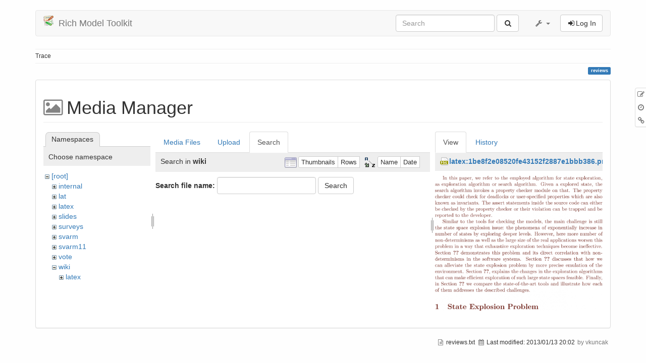

--- FILE ---
content_type: text/html; charset=utf-8
request_url: https://richmodels.epfl.ch/reviews?tab_files=search&do=media&tab_details=view&image=latex%3A1be8f2e08520fe43152f2887e1bbb386.png&ns=wiki
body_size: 4066
content:
<!DOCTYPE html>
<html xmlns="http://www.w3.org/1999/xhtml" xml:lang="en"
  lang="en" dir="ltr" class="no-js">
<head>
  <meta charset="UTF-8" />
  <meta http-equiv="X-UA-Compatible" content="IE=edge" />
  <title>reviews [Rich Model Toolkit]</title>
  <script>(function(H){H.className=H.className.replace(/\bno-js\b/,'js')})(document.documentElement)</script>
  <meta name="viewport" content="width=device-width,initial-scale=1" />
  <link rel="shortcut icon" href="/lib/tpl/bootstrap3/images/favicon.ico" />
<link rel="apple-touch-icon" href="/lib/tpl/bootstrap3/images/apple-touch-icon.png" />
    <meta name="generator" content="DokuWiki"/>
<meta name="robots" content="noindex,nofollow"/>
<link type="text/css" rel="stylesheet" href="/lib/tpl/bootstrap3/assets/bootstrap/default/bootstrap.min.css"/>
<link rel="search" type="application/opensearchdescription+xml" href="/lib/exe/opensearch.php" title="Rich Model Toolkit"/>
<link rel="start" href="/"/>
<link rel="contents" href="/reviews?do=index" title="Sitemap"/>
<link rel="alternate" type="application/rss+xml" title="Recent Changes" href="/feed.php"/>
<link rel="alternate" type="application/rss+xml" title="Current namespace" href="/feed.php?mode=list&amp;ns="/>
<link rel="alternate" type="text/html" title="Plain HTML" href="/_export/xhtml/reviews"/>
<link rel="alternate" type="text/plain" title="Wiki Markup" href="/_export/raw/reviews"/>
<link rel="stylesheet" type="text/css" href="/lib/exe/css.php?t=bootstrap3&amp;tseed=0c953f6254eb4e6b10ebfa75a87c61cd"/>
<link type="text/css" rel="stylesheet" href="/lib/tpl/bootstrap3/assets/font-awesome/css/font-awesome.min.css"/>
<script type="text/javascript">/*<![CDATA[*/var NS='';var JSINFO = {"id":"reviews","namespace":"","bootstrap3":{"mode":"media","config":{"tagsOnTop":1,"collapsibleSections":0,"tocCollapseOnScroll":1,"tocAffix":1}}};
/*!]]>*/</script>
<script type="text/javascript" charset="utf-8" src="/lib/exe/js.php?t=bootstrap3&amp;tseed=0c953f6254eb4e6b10ebfa75a87c61cd"></script>
<script type="text/javascript" src="/lib/tpl/bootstrap3/assets/bootstrap/js/bootstrap.min.js"></script>
<script type="text/javascript" src="/lib/tpl/bootstrap3/assets/anchorjs/anchor.min.js"></script>
<script type="text/javascript">/*<![CDATA[*/jQuery(document).ready(function() { jQuery('body').scrollspy({ target: '#dokuwiki__toc', offset: 30 });jQuery("#dokuwiki__toc").affix({ offset: { top: (jQuery("main").position().top), bottom: (jQuery(document).height() - jQuery("main").height()) } });jQuery(document).trigger('bootstrap3:anchorjs'); });
/*!]]>*/</script>
<style type="text/css">@media screen { body { padding-top: 20px; } #dokuwiki__toc.affix { top: 10px; position: fixed !important; } #dokuwiki__toc .nav .nav .nav { display: none; }}</style>
    <!--[if lt IE 9]>
  <script type="text/javascript" src="https://oss.maxcdn.com/html5shiv/3.7.2/html5shiv.min.js"></script>
  <script type="text/javascript" src="https://oss.maxcdn.com/respond/1.4.2/respond.min.js"></script>
  <![endif]-->
</head>
<body class="default dokuwiki mode_media tpl_bootstrap3    dw-page-on-panel">

  <header id="dokuwiki__header" class="dokuwiki container">
        <nav class="navbar navbar-default" role="navigation">

  <div class="container-fluid">

    <div class="navbar-header">

      <button class="navbar-toggle" type="button" data-toggle="collapse" data-target=".navbar-collapse">
        <span class="icon-bar"></span>
        <span class="icon-bar"></span>
        <span class="icon-bar"></span>
      </button>

      <a href="/start"  accesskey="h" title="[H]" class="navbar-brand"><img src="/lib/tpl/bootstrap3/images/logo.png" alt="Rich Model Toolkit" class="pull-left" id="dw__logo" height="20" /> <span id="dw__title" >Rich Model Toolkit</span></a>
    </div>

    <div class="collapse navbar-collapse">

      
            
      
      <div class="navbar-right">

        <form action="/start" accept-charset="utf-8" class="navbar-form navbar-left search" id="dw__search" method="get" role="search"><div class="no"><div class="form-group"><input type="hidden" name="do" value="search" /><input id="qsearch__in" type="search" placeholder="Search" accesskey="f" name="id" class="edit form-control" title="[F]" /></div> <button type="submit" class="btn btn-default" title="Search"><i class="fa fa-fw fa-search"></i><span class="hidden-lg hidden-md hidden-sm"> Search</span></button><div id="qsearch__out" class="panel panel-default ajax_qsearch JSpopup"></div></div></form>
        
<ul class="nav navbar-nav dw-action-icon" id="dw__tools">


  <li class="dropdown">

    <a href="" class="dropdown-toggle" data-target="#" data-toggle="dropdown" title="" role="button" aria-haspopup="true" aria-expanded="false">
      <i class="fa fa-fw fa-wrench"></i> <span class="hidden-lg hidden-md hidden-sm">Tools</span> <span class="caret"></span>
    </a>

    <ul class="dropdown-menu tools" role="menu">
    
      <li class="dropdown-header">
        <i class="fa fa-fw fa-wrench"></i> Site Tools      </li>
      <li><a href="/reviews?do=recent"  class="action recent" accesskey="r" rel="nofollow" title="Recent Changes [R]">Recent Changes</a></li><li class="active"><a href="/reviews?do=media&amp;ns="  class="action media" rel="nofollow" title="Media Manager">Media Manager</a></li><li><a href="/reviews?do=index"  class="action index" accesskey="x" rel="nofollow" title="Sitemap [X]">Sitemap</a></li>
            <li class="divider" role="separator"></li>
      
    
      <li class="dropdown-header">
        <i class="fa fa-fw fa-file"></i> Page Tools      </li>
      <li><a href="/reviews?do="  class="action show" accesskey="v" rel="nofollow" title="Show page [V]">Show page</a></li><li><a href="/reviews?do=revisions"  class="action revs" accesskey="o" rel="nofollow" title="Old revisions [O]">Old revisions</a></li><li><a href="/reviews?do=backlink"  class="action backlink" rel="nofollow" title="Backlinks">Backlinks</a></li><li><a href="#dokuwiki__top"  class="action top" accesskey="t" rel="nofollow" title="Back to top [T]">Back to top</a></li>
      
        </ul>
  </li>


</ul>


        <ul class="nav navbar-nav">

          
                    <li>
            <span class="dw__actions dw-action-icon">
              <a href="/reviews?do=login&amp;sectok=9da61b067d6e079f4e1e0b8a0e3ad6d9"  class="action btn btn-default navbar-btn login" rel="nofollow" title="Log In"><span class="">Log In</span></a>            </span>
          </li>
          
        </ul>

        
      </div>

    </div>
  </div>
</nav>

      </header>

  <div id="dokuwiki__top" class="dokuwiki container">

    
    <div id="dw__breadcrumbs" class="small">
  <hr/>
      <div class="dw__breadcrumbs hidden-print">
    <ol class="breadcrumb"><li>Trace</li>  </div>
    <hr/>
</div>

    <p class="pageId text-right small">
      <span class="label label-primary">reviews</span>    </p>

    <div id="dw__msgarea" class="small">
          </div>

    <main class="main row" role="main">

      
      <!-- ********** CONTENT ********** -->
      <article id="dokuwiki__content" class="container" >

        <div class="panel panel-default" >
          <div class="page panel-body">

            <div id="dw__pagetools" class="hidden-print panel panel-default">
  <div class="tools">
    <ul class="nav nav-stacked nav-pills">
      <li><a href="/reviews?do="  class="action text-muted show" accesskey="v" rel="nofollow" title="Show page [V]"><i class="fa fa-fw fa-pencil-square-o"></i><span class="sr-only"> Show page</span></a></li><li><a href="/reviews?do=revisions"  class="action text-muted revs" accesskey="o" rel="nofollow" title="Old revisions [O]"><i class="fa fa-fw fa-clock-o"></i><span class="sr-only"> Old revisions</span></a></li><li><a href="/reviews?do=backlink"  class="action text-muted backlink" rel="nofollow" title="Backlinks"><i class="fa fa-fw fa-link"></i><span class="sr-only"> Backlinks</span></a></li>    </ul>
  </div>
</div>
<div class="dw-content"><div id="mediamanager__page">
<h1 class="page-header">Media Manager</h1>
<div class="panel namespaces">
<h2 class="page-header">Namespaces</h2>
<div class="panelHeader">Choose namespace</div>
<div class="panelContent" id="media__tree">

<ul class="idx">
<li class="media level0 open"><img src="/lib/images/minus.gif" alt="−" /><div class="li"><a href="/reviews?ns=&amp;tab_files=files&amp;do=media&amp;tab_details=view&amp;image=latex%3A1be8f2e08520fe43152f2887e1bbb386.png" class="idx_dir">[root]</a></div>
<ul class="idx">
<li class="media level1 closed"><img src="/lib/images/plus.gif" alt="+" /><div class="li"><a href="/reviews?ns=internal&amp;tab_files=files&amp;do=media&amp;tab_details=view&amp;image=latex%3A1be8f2e08520fe43152f2887e1bbb386.png" class="idx_dir">internal</a></div></li>
<li class="media level1 closed"><img src="/lib/images/plus.gif" alt="+" /><div class="li"><a href="/reviews?ns=lat&amp;tab_files=files&amp;do=media&amp;tab_details=view&amp;image=latex%3A1be8f2e08520fe43152f2887e1bbb386.png" class="idx_dir">lat</a></div></li>
<li class="media level1 closed"><img src="/lib/images/plus.gif" alt="+" /><div class="li"><a href="/reviews?ns=latex&amp;tab_files=files&amp;do=media&amp;tab_details=view&amp;image=latex%3A1be8f2e08520fe43152f2887e1bbb386.png" class="idx_dir">latex</a></div></li>
<li class="media level1 closed"><img src="/lib/images/plus.gif" alt="+" /><div class="li"><a href="/reviews?ns=slides&amp;tab_files=files&amp;do=media&amp;tab_details=view&amp;image=latex%3A1be8f2e08520fe43152f2887e1bbb386.png" class="idx_dir">slides</a></div></li>
<li class="media level1 closed"><img src="/lib/images/plus.gif" alt="+" /><div class="li"><a href="/reviews?ns=surveys&amp;tab_files=files&amp;do=media&amp;tab_details=view&amp;image=latex%3A1be8f2e08520fe43152f2887e1bbb386.png" class="idx_dir">surveys</a></div></li>
<li class="media level1 closed"><img src="/lib/images/plus.gif" alt="+" /><div class="li"><a href="/reviews?ns=svarm&amp;tab_files=files&amp;do=media&amp;tab_details=view&amp;image=latex%3A1be8f2e08520fe43152f2887e1bbb386.png" class="idx_dir">svarm</a></div></li>
<li class="media level1 closed"><img src="/lib/images/plus.gif" alt="+" /><div class="li"><a href="/reviews?ns=svarm11&amp;tab_files=files&amp;do=media&amp;tab_details=view&amp;image=latex%3A1be8f2e08520fe43152f2887e1bbb386.png" class="idx_dir">svarm11</a></div></li>
<li class="media level1 closed"><img src="/lib/images/plus.gif" alt="+" /><div class="li"><a href="/reviews?ns=vote&amp;tab_files=files&amp;do=media&amp;tab_details=view&amp;image=latex%3A1be8f2e08520fe43152f2887e1bbb386.png" class="idx_dir">vote</a></div></li>
<li class="media level1 open"><img src="/lib/images/minus.gif" alt="−" /><div class="li"><a href="/reviews?ns=wiki&amp;tab_files=files&amp;do=media&amp;tab_details=view&amp;image=latex%3A1be8f2e08520fe43152f2887e1bbb386.png" class="idx_dir">wiki</a></div>
<ul class="idx">
<li class="media level2 closed"><img src="/lib/images/plus.gif" alt="+" /><div class="li"><a href="/reviews?ns=wiki%3Alatex&amp;tab_files=files&amp;do=media&amp;tab_details=view&amp;image=latex%3A1be8f2e08520fe43152f2887e1bbb386.png" class="idx_dir">latex</a></div></li>
</ul></li>
</ul></li>
</ul>
</div>
</div>
<div class="panel filelist">
<h2 class="a11y">Media Files</h2>
<ul class="nav nav-tabs">
<li><a href="/reviews?tab_files=files&amp;do=media&amp;tab_details=view&amp;image=latex%3A1be8f2e08520fe43152f2887e1bbb386.png&amp;ns=wiki">Media Files</a></li>
<li><a href="/reviews?tab_files=upload&amp;do=media&amp;tab_details=view&amp;image=latex%3A1be8f2e08520fe43152f2887e1bbb386.png&amp;ns=wiki">Upload</a></li>
<li><strong>Search</strong></li>
</ul>
<div class="panelHeader">
<h3>Search in <strong>wiki</strong></h3>
<form class="options" method="get" action="/reviews" accept-charset="utf-8"><div class="no">
<input type="hidden" name="do" value="media" /><input type="hidden" name="tab_files" value="search" /><input type="hidden" name="tab_details" value="view" /><input type="hidden" name="image" value="latex:1be8f2e08520fe43152f2887e1bbb386.png" /><input type="hidden" name="ns" value="wiki" /><ul>
<li class="listType"><label class="thumbs" for="listType__thumbs"><input type="radio" id="listType__thumbs" name="list_dwmedia" value="thumbs" checked="checked" /> <span>Thumbnails</span></label>
<label class="rows" for="listType__rows"><input type="radio" id="listType__rows" name="list_dwmedia" value="rows" /> <span>Rows</span></label>
</li>
<li class="sortBy"><label class="name" for="sortBy__name"><input type="radio" id="sortBy__name" name="sort_dwmedia" value="name" checked="checked" /> <span>Name</span></label>
<label class="date" for="sortBy__date"><input type="radio" id="sortBy__date" name="sort_dwmedia" value="date" /> <span>Date</span></label>
</li>
<li><button type="submit">Apply</button>
</li>
</ul>
</div></form>
</div>
<div class="panelContent">
<div class="search">
<form id="dw__mediasearch" action="/reviews?do=media&amp;tab_files=search&amp;tab_details=view&amp;image=latex%3A1be8f2e08520fe43152f2887e1bbb386.png&amp;ns=wiki" method="post" accept-charset="utf-8"><div class="no">
<input type="hidden" name="sectok" value="9da61b067d6e079f4e1e0b8a0e3ad6d9" /><input type="hidden" name="ns" value="wiki" /><input type="hidden" name="mediado" value="searchlist" /><p >
<label><span>Search file name:</span> <input type="text" name="q" class="edit" title="Search in wiki:*" /></label>
<button type="submit">Search</button>
</p>
</div></form>
</div>
</div>
</div>
<div class="panel file">
<h2 class="a11y">File</h2>
<ul class="nav nav-tabs">
<li><strong>View</strong></li>
<li><a href="/reviews?tab_details=history&amp;do=media&amp;tab_files=search&amp;image=latex%3A1be8f2e08520fe43152f2887e1bbb386.png&amp;ns=wiki">History</a></li>
</ul>
<div class="panelHeader"><h3><strong><a href="/_media/latex:1be8f2e08520fe43152f2887e1bbb386.png" class="select mediafile mf_png" title="View original file">latex:1be8f2e08520fe43152f2887e1bbb386.png</a></strong></h3></div>
<div class="panelContent">
<div class="image"><a href="/_media/latex:1be8f2e08520fe43152f2887e1bbb386.png?t=1265896413&amp;w=500&amp;h=401&amp;tok=5e817a" target="_blank" title="View original file"><img src="/_media/latex:1be8f2e08520fe43152f2887e1bbb386.png?t=1265896413&amp;w=500&amp;h=401&amp;tok=5e817a" alt="" style="max-width: 500px;" /></a></div>
<ul class="actions">
</ul>
<dl>
<dt>Date:</dt><dd>2010/02/11 14:53</dd>
<dt>Filename:</dt><dd>1be8f2e08520fe43152f2887e1bbb386.png</dd>
<dt>Format:</dt><dd>PNG</dd>
<dt>Size:</dt><dd>68KB</dd>
<dt>Width:</dt><dd>648</dd>
<dt>Height:</dt><dd>520</dd>
</dl>
</div>
</div>
</div>

</div>
          </div>
        </div>

      </article>

      
    </main>

    <div class="small text-right">

            <span class="docInfo">
        <ul class="list-inline"><li><i class="fa fa-fw fa-file-text-o text-muted"></i> <span title="reviews.txt">reviews.txt</span></li><li><i class="fa fa-fw fa-calendar text-muted"></i> Last modified: <span title="2013/01/13 20:02">2013/01/13 20:02</span></li><li class="text-muted">by vkuncak</li></ul>      </span>
      
      
    </div>

    
    <img src="/lib/exe/indexer.php?id=reviews&amp;1764320508" width="2" height="1" alt="" />
    <a href="#dokuwiki__top" class="back-to-top hidden-print btn btn-default btn-sm" title="skip to content" accesskey="t"><i class="fa fa-chevron-up"></i></a>

    <div id="screen__mode">      <span class="visible-xs-block"></span>
      <span class="visible-sm-block"></span>
      <span class="visible-md-block"></span>
      <span class="visible-lg-block"></span>
    </div>

  </div>

</body>
</html>
